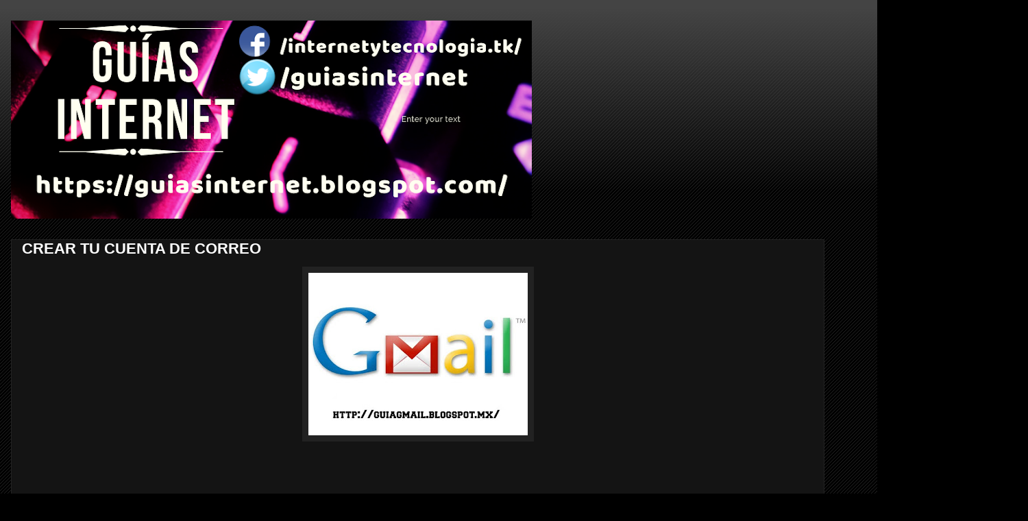

--- FILE ---
content_type: text/html; charset=UTF-8
request_url: https://guiagmail.blogspot.com/p/entra-la-pagina-www.html
body_size: 10536
content:
<!DOCTYPE html>
<html class='v2' dir='ltr' lang='es-419'>
<head>
<link href='https://www.blogger.com/static/v1/widgets/335934321-css_bundle_v2.css' rel='stylesheet' type='text/css'/>
<meta content='width=1100' name='viewport'/>
<meta content='text/html; charset=UTF-8' http-equiv='Content-Type'/>
<meta content='blogger' name='generator'/>
<link href='https://guiagmail.blogspot.com/favicon.ico' rel='icon' type='image/x-icon'/>
<link href='https://guiagmail.blogspot.com/p/entra-la-pagina-www.html' rel='canonical'/>
<link rel="alternate" type="application/atom+xml" title="GUIA GMAIL - Atom" href="https://guiagmail.blogspot.com/feeds/posts/default" />
<link rel="alternate" type="application/rss+xml" title="GUIA GMAIL - RSS" href="https://guiagmail.blogspot.com/feeds/posts/default?alt=rss" />
<link rel="service.post" type="application/atom+xml" title="GUIA GMAIL - Atom" href="https://www.blogger.com/feeds/5875937115616000794/posts/default" />
<!--Can't find substitution for tag [blog.ieCssRetrofitLinks]-->
<meta content='https://guiagmail.blogspot.com/p/entra-la-pagina-www.html' property='og:url'/>
<meta content='CREAR TU CUENTA DE CORREO' property='og:title'/>
<meta content='            ENTRA A LA PAGINA      www.gmail.com     HAZ CLICK EN &quot;CREAR UNA CUENTA&quot; (ESQUINA SUPERIOR DERECHA)                  LLENA TODA ...' property='og:description'/>
<meta content='https://blogger.googleusercontent.com/img/b/R29vZ2xl/AVvXsEjeBng_hy9z3BTUACDMJAgDj32NG4aYs26YsIrx8gaBjO-1YuPYVFt9vlr2wpiMh7OTd553XUxM94GpWm8EC-phIPLka5-zN-Ko9ZzY8wUJV6CVMhL9w2y6BCVKVjQn_w7QnSB7LqCR4QQ/w1200-h630-p-k-no-nu/GUIA+GMAIL.jpg' property='og:image'/>
<title>GUIA GMAIL: CREAR TU CUENTA DE CORREO</title>
<style id='page-skin-1' type='text/css'><!--
/*
-----------------------------------------------
Blogger Template Style
Name:     Awesome Inc.
Designer: Tina Chen
URL:      tinachen.org
----------------------------------------------- */
/* Content
----------------------------------------------- */
body {
font: normal normal 13px Arial, Tahoma, Helvetica, FreeSans, sans-serif;
color: #ffffff;
background: #000000 url(https://resources.blogblog.com/blogblog/data/1kt/awesomeinc/body_background_dark.png) repeat scroll top left;
}
html body .content-outer {
min-width: 0;
max-width: 100%;
width: 100%;
}
a:link {
text-decoration: none;
color: #888888;
}
a:visited {
text-decoration: none;
color: #444444;
}
a:hover {
text-decoration: underline;
color: #cccccc;
}
.body-fauxcolumn-outer .cap-top {
position: absolute;
z-index: 1;
height: 276px;
width: 100%;
background: transparent url(https://resources.blogblog.com/blogblog/data/1kt/awesomeinc/body_gradient_dark.png) repeat-x scroll top left;
_background-image: none;
}
/* Columns
----------------------------------------------- */
.content-inner {
padding: 0;
}
.header-inner .section {
margin: 0 16px;
}
.tabs-inner .section {
margin: 0 16px;
}
.main-inner {
padding-top: 30px;
}
.main-inner .column-center-inner,
.main-inner .column-left-inner,
.main-inner .column-right-inner {
padding: 0 5px;
}
*+html body .main-inner .column-center-inner {
margin-top: -30px;
}
#layout .main-inner .column-center-inner {
margin-top: 0;
}
/* Header
----------------------------------------------- */
.header-outer {
margin: 0 0 0 0;
background: transparent none repeat scroll 0 0;
}
.Header h1 {
font: normal bold 40px Arial, Tahoma, Helvetica, FreeSans, sans-serif;
color: #ffffff;
text-shadow: 0 0 -1px #000000;
}
.Header h1 a {
color: #ffffff;
}
.Header .description {
font: normal normal 14px Arial, Tahoma, Helvetica, FreeSans, sans-serif;
color: #ffffff;
}
.header-inner .Header .titlewrapper,
.header-inner .Header .descriptionwrapper {
padding-left: 0;
padding-right: 0;
margin-bottom: 0;
}
.header-inner .Header .titlewrapper {
padding-top: 22px;
}
/* Tabs
----------------------------------------------- */
.tabs-outer {
overflow: hidden;
position: relative;
background: #141414 none repeat scroll 0 0;
}
#layout .tabs-outer {
overflow: visible;
}
.tabs-cap-top, .tabs-cap-bottom {
position: absolute;
width: 100%;
border-top: 1px solid #222222;
}
.tabs-cap-bottom {
bottom: 0;
}
.tabs-inner .widget li a {
display: inline-block;
margin: 0;
padding: .6em 1.5em;
font: normal bold 14px Arial, Tahoma, Helvetica, FreeSans, sans-serif;
color: #ffffff;
border-top: 1px solid #222222;
border-bottom: 1px solid #222222;
border-left: 1px solid #222222;
height: 16px;
line-height: 16px;
}
.tabs-inner .widget li:last-child a {
border-right: 1px solid #222222;
}
.tabs-inner .widget li.selected a, .tabs-inner .widget li a:hover {
background: #444444 none repeat-x scroll 0 -100px;
color: #ffffff;
}
/* Headings
----------------------------------------------- */
h2 {
font: normal bold 14px Arial, Tahoma, Helvetica, FreeSans, sans-serif;
color: #ffffff;
}
/* Widgets
----------------------------------------------- */
.main-inner .section {
margin: 0 27px;
padding: 0;
}
.main-inner .column-left-outer,
.main-inner .column-right-outer {
margin-top: 0;
}
#layout .main-inner .column-left-outer,
#layout .main-inner .column-right-outer {
margin-top: 0;
}
.main-inner .column-left-inner,
.main-inner .column-right-inner {
background: transparent none repeat 0 0;
-moz-box-shadow: 0 0 0 rgba(0, 0, 0, .2);
-webkit-box-shadow: 0 0 0 rgba(0, 0, 0, .2);
-goog-ms-box-shadow: 0 0 0 rgba(0, 0, 0, .2);
box-shadow: 0 0 0 rgba(0, 0, 0, .2);
-moz-border-radius: 0;
-webkit-border-radius: 0;
-goog-ms-border-radius: 0;
border-radius: 0;
}
#layout .main-inner .column-left-inner,
#layout .main-inner .column-right-inner {
margin-top: 0;
}
.sidebar .widget {
font: normal normal 14px Arial, Tahoma, Helvetica, FreeSans, sans-serif;
color: #ffffff;
}
.sidebar .widget a:link {
color: #888888;
}
.sidebar .widget a:visited {
color: #444444;
}
.sidebar .widget a:hover {
color: #cccccc;
}
.sidebar .widget h2 {
text-shadow: 0 0 -1px #000000;
}
.main-inner .widget {
background-color: #141414;
border: 1px solid #222222;
padding: 0 15px 15px;
margin: 20px -16px;
-moz-box-shadow: 0 0 0 rgba(0, 0, 0, .2);
-webkit-box-shadow: 0 0 0 rgba(0, 0, 0, .2);
-goog-ms-box-shadow: 0 0 0 rgba(0, 0, 0, .2);
box-shadow: 0 0 0 rgba(0, 0, 0, .2);
-moz-border-radius: 0;
-webkit-border-radius: 0;
-goog-ms-border-radius: 0;
border-radius: 0;
}
.main-inner .widget h2 {
margin: 0 -15px;
padding: .6em 15px .5em;
border-bottom: 1px solid #000000;
}
.footer-inner .widget h2 {
padding: 0 0 .4em;
border-bottom: 1px solid #000000;
}
.main-inner .widget h2 + div, .footer-inner .widget h2 + div {
border-top: 1px solid #222222;
padding-top: 8px;
}
.main-inner .widget .widget-content {
margin: 0 -15px;
padding: 7px 15px 0;
}
.main-inner .widget ul, .main-inner .widget #ArchiveList ul.flat {
margin: -8px -15px 0;
padding: 0;
list-style: none;
}
.main-inner .widget #ArchiveList {
margin: -8px 0 0;
}
.main-inner .widget ul li, .main-inner .widget #ArchiveList ul.flat li {
padding: .5em 15px;
text-indent: 0;
color: #666666;
border-top: 1px solid #222222;
border-bottom: 1px solid #000000;
}
.main-inner .widget #ArchiveList ul li {
padding-top: .25em;
padding-bottom: .25em;
}
.main-inner .widget ul li:first-child, .main-inner .widget #ArchiveList ul.flat li:first-child {
border-top: none;
}
.main-inner .widget ul li:last-child, .main-inner .widget #ArchiveList ul.flat li:last-child {
border-bottom: none;
}
.post-body {
position: relative;
}
.main-inner .widget .post-body ul {
padding: 0 2.5em;
margin: .5em 0;
list-style: disc;
}
.main-inner .widget .post-body ul li {
padding: 0.25em 0;
margin-bottom: .25em;
color: #ffffff;
border: none;
}
.footer-inner .widget ul {
padding: 0;
list-style: none;
}
.widget .zippy {
color: #666666;
}
/* Posts
----------------------------------------------- */
body .main-inner .Blog {
padding: 0;
margin-bottom: 1em;
background-color: transparent;
border: none;
-moz-box-shadow: 0 0 0 rgba(0, 0, 0, 0);
-webkit-box-shadow: 0 0 0 rgba(0, 0, 0, 0);
-goog-ms-box-shadow: 0 0 0 rgba(0, 0, 0, 0);
box-shadow: 0 0 0 rgba(0, 0, 0, 0);
}
.main-inner .section:last-child .Blog:last-child {
padding: 0;
margin-bottom: 1em;
}
.main-inner .widget h2.date-header {
margin: 0 -15px 1px;
padding: 0 0 0 0;
font: normal normal 14px Arial, Tahoma, Helvetica, FreeSans, sans-serif;
color: #666666;
background: transparent none no-repeat scroll top left;
border-top: 0 solid #222222;
border-bottom: 1px solid #000000;
-moz-border-radius-topleft: 0;
-moz-border-radius-topright: 0;
-webkit-border-top-left-radius: 0;
-webkit-border-top-right-radius: 0;
border-top-left-radius: 0;
border-top-right-radius: 0;
position: static;
bottom: 100%;
right: 15px;
text-shadow: 0 0 -1px #000000;
}
.main-inner .widget h2.date-header span {
font: normal normal 14px Arial, Tahoma, Helvetica, FreeSans, sans-serif;
display: block;
padding: .5em 15px;
border-left: 0 solid #222222;
border-right: 0 solid #222222;
}
.date-outer {
position: relative;
margin: 30px 0 20px;
padding: 0 15px;
background-color: #141414;
border: 1px solid #222222;
-moz-box-shadow: 0 0 0 rgba(0, 0, 0, .2);
-webkit-box-shadow: 0 0 0 rgba(0, 0, 0, .2);
-goog-ms-box-shadow: 0 0 0 rgba(0, 0, 0, .2);
box-shadow: 0 0 0 rgba(0, 0, 0, .2);
-moz-border-radius: 0;
-webkit-border-radius: 0;
-goog-ms-border-radius: 0;
border-radius: 0;
}
.date-outer:first-child {
margin-top: 0;
}
.date-outer:last-child {
margin-bottom: 20px;
-moz-border-radius-bottomleft: 0;
-moz-border-radius-bottomright: 0;
-webkit-border-bottom-left-radius: 0;
-webkit-border-bottom-right-radius: 0;
-goog-ms-border-bottom-left-radius: 0;
-goog-ms-border-bottom-right-radius: 0;
border-bottom-left-radius: 0;
border-bottom-right-radius: 0;
}
.date-posts {
margin: 0 -15px;
padding: 0 15px;
clear: both;
}
.post-outer, .inline-ad {
border-top: 1px solid #222222;
margin: 0 -15px;
padding: 15px 15px;
}
.post-outer {
padding-bottom: 10px;
}
.post-outer:first-child {
padding-top: 0;
border-top: none;
}
.post-outer:last-child, .inline-ad:last-child {
border-bottom: none;
}
.post-body {
position: relative;
}
.post-body img {
padding: 8px;
background: #222222;
border: 1px solid transparent;
-moz-box-shadow: 0 0 0 rgba(0, 0, 0, .2);
-webkit-box-shadow: 0 0 0 rgba(0, 0, 0, .2);
box-shadow: 0 0 0 rgba(0, 0, 0, .2);
-moz-border-radius: 0;
-webkit-border-radius: 0;
border-radius: 0;
}
h3.post-title, h4 {
font: normal bold 22px Arial, Tahoma, Helvetica, FreeSans, sans-serif;
color: #ffffff;
}
h3.post-title a {
font: normal bold 22px Arial, Tahoma, Helvetica, FreeSans, sans-serif;
color: #ffffff;
}
h3.post-title a:hover {
color: #cccccc;
text-decoration: underline;
}
.post-header {
margin: 0 0 1em;
}
.post-body {
line-height: 1.4;
}
.post-outer h2 {
color: #ffffff;
}
.post-footer {
margin: 1.5em 0 0;
}
#blog-pager {
padding: 15px;
font-size: 120%;
background-color: #141414;
border: 1px solid #222222;
-moz-box-shadow: 0 0 0 rgba(0, 0, 0, .2);
-webkit-box-shadow: 0 0 0 rgba(0, 0, 0, .2);
-goog-ms-box-shadow: 0 0 0 rgba(0, 0, 0, .2);
box-shadow: 0 0 0 rgba(0, 0, 0, .2);
-moz-border-radius: 0;
-webkit-border-radius: 0;
-goog-ms-border-radius: 0;
border-radius: 0;
-moz-border-radius-topleft: 0;
-moz-border-radius-topright: 0;
-webkit-border-top-left-radius: 0;
-webkit-border-top-right-radius: 0;
-goog-ms-border-top-left-radius: 0;
-goog-ms-border-top-right-radius: 0;
border-top-left-radius: 0;
border-top-right-radius-topright: 0;
margin-top: 1em;
}
.blog-feeds, .post-feeds {
margin: 1em 0;
text-align: center;
color: #ffffff;
}
.blog-feeds a, .post-feeds a {
color: #888888;
}
.blog-feeds a:visited, .post-feeds a:visited {
color: #444444;
}
.blog-feeds a:hover, .post-feeds a:hover {
color: #cccccc;
}
.post-outer .comments {
margin-top: 2em;
}
/* Comments
----------------------------------------------- */
.comments .comments-content .icon.blog-author {
background-repeat: no-repeat;
background-image: url([data-uri]);
}
.comments .comments-content .loadmore a {
border-top: 1px solid #222222;
border-bottom: 1px solid #222222;
}
.comments .continue {
border-top: 2px solid #222222;
}
/* Footer
----------------------------------------------- */
.footer-outer {
margin: -0 0 -1px;
padding: 0 0 0;
color: #ffffff;
overflow: hidden;
}
.footer-fauxborder-left {
border-top: 1px solid #222222;
background: #141414 none repeat scroll 0 0;
-moz-box-shadow: 0 0 0 rgba(0, 0, 0, .2);
-webkit-box-shadow: 0 0 0 rgba(0, 0, 0, .2);
-goog-ms-box-shadow: 0 0 0 rgba(0, 0, 0, .2);
box-shadow: 0 0 0 rgba(0, 0, 0, .2);
margin: 0 -0;
}
/* Mobile
----------------------------------------------- */
body.mobile {
background-size: auto;
}
.mobile .body-fauxcolumn-outer {
background: transparent none repeat scroll top left;
}
*+html body.mobile .main-inner .column-center-inner {
margin-top: 0;
}
.mobile .main-inner .widget {
padding: 0 0 15px;
}
.mobile .main-inner .widget h2 + div,
.mobile .footer-inner .widget h2 + div {
border-top: none;
padding-top: 0;
}
.mobile .footer-inner .widget h2 {
padding: 0.5em 0;
border-bottom: none;
}
.mobile .main-inner .widget .widget-content {
margin: 0;
padding: 7px 0 0;
}
.mobile .main-inner .widget ul,
.mobile .main-inner .widget #ArchiveList ul.flat {
margin: 0 -15px 0;
}
.mobile .main-inner .widget h2.date-header {
right: 0;
}
.mobile .date-header span {
padding: 0.4em 0;
}
.mobile .date-outer:first-child {
margin-bottom: 0;
border: 1px solid #222222;
-moz-border-radius-topleft: 0;
-moz-border-radius-topright: 0;
-webkit-border-top-left-radius: 0;
-webkit-border-top-right-radius: 0;
-goog-ms-border-top-left-radius: 0;
-goog-ms-border-top-right-radius: 0;
border-top-left-radius: 0;
border-top-right-radius: 0;
}
.mobile .date-outer {
border-color: #222222;
border-width: 0 1px 1px;
}
.mobile .date-outer:last-child {
margin-bottom: 0;
}
.mobile .main-inner {
padding: 0;
}
.mobile .header-inner .section {
margin: 0;
}
.mobile .post-outer, .mobile .inline-ad {
padding: 5px 0;
}
.mobile .tabs-inner .section {
margin: 0 10px;
}
.mobile .main-inner .widget h2 {
margin: 0;
padding: 0;
}
.mobile .main-inner .widget h2.date-header span {
padding: 0;
}
.mobile .main-inner .widget .widget-content {
margin: 0;
padding: 7px 0 0;
}
.mobile #blog-pager {
border: 1px solid transparent;
background: #141414 none repeat scroll 0 0;
}
.mobile .main-inner .column-left-inner,
.mobile .main-inner .column-right-inner {
background: transparent none repeat 0 0;
-moz-box-shadow: none;
-webkit-box-shadow: none;
-goog-ms-box-shadow: none;
box-shadow: none;
}
.mobile .date-posts {
margin: 0;
padding: 0;
}
.mobile .footer-fauxborder-left {
margin: 0;
border-top: inherit;
}
.mobile .main-inner .section:last-child .Blog:last-child {
margin-bottom: 0;
}
.mobile-index-contents {
color: #ffffff;
}
.mobile .mobile-link-button {
background: #888888 none repeat scroll 0 0;
}
.mobile-link-button a:link, .mobile-link-button a:visited {
color: #ffffff;
}
.mobile .tabs-inner .PageList .widget-content {
background: transparent;
border-top: 1px solid;
border-color: #222222;
color: #ffffff;
}
.mobile .tabs-inner .PageList .widget-content .pagelist-arrow {
border-left: 1px solid #222222;
}

--></style>
<style id='template-skin-1' type='text/css'><!--
body {
min-width: 1500px;
}
.content-outer, .content-fauxcolumn-outer, .region-inner {
min-width: 1500px;
max-width: 1500px;
_width: 1500px;
}
.main-inner .columns {
padding-left: 0px;
padding-right: 281px;
}
.main-inner .fauxcolumn-center-outer {
left: 0px;
right: 281px;
/* IE6 does not respect left and right together */
_width: expression(this.parentNode.offsetWidth -
parseInt("0px") -
parseInt("281px") + 'px');
}
.main-inner .fauxcolumn-left-outer {
width: 0px;
}
.main-inner .fauxcolumn-right-outer {
width: 281px;
}
.main-inner .column-left-outer {
width: 0px;
right: 100%;
margin-left: -0px;
}
.main-inner .column-right-outer {
width: 281px;
margin-right: -281px;
}
#layout {
min-width: 0;
}
#layout .content-outer {
min-width: 0;
width: 800px;
}
#layout .region-inner {
min-width: 0;
width: auto;
}
body#layout div.add_widget {
padding: 8px;
}
body#layout div.add_widget a {
margin-left: 32px;
}
--></style>
<link href='https://www.blogger.com/dyn-css/authorization.css?targetBlogID=5875937115616000794&amp;zx=d4a52fda-d1a0-4126-ba7f-3e9075e4969b' media='none' onload='if(media!=&#39;all&#39;)media=&#39;all&#39;' rel='stylesheet'/><noscript><link href='https://www.blogger.com/dyn-css/authorization.css?targetBlogID=5875937115616000794&amp;zx=d4a52fda-d1a0-4126-ba7f-3e9075e4969b' rel='stylesheet'/></noscript>
<meta name='google-adsense-platform-account' content='ca-host-pub-1556223355139109'/>
<meta name='google-adsense-platform-domain' content='blogspot.com'/>

<link rel="stylesheet" href="https://fonts.googleapis.com/css2?display=swap&family=Dela+Gothic+One&family=Titan+One&family=Bungee&family=Passion+One&family=Paytone+One"></head>
<body class='loading variant-dark'>
<div class='navbar no-items section' id='navbar' name='NavBar '>
</div>
<div class='body-fauxcolumns'>
<div class='fauxcolumn-outer body-fauxcolumn-outer'>
<div class='cap-top'>
<div class='cap-left'></div>
<div class='cap-right'></div>
</div>
<div class='fauxborder-left'>
<div class='fauxborder-right'></div>
<div class='fauxcolumn-inner'>
</div>
</div>
<div class='cap-bottom'>
<div class='cap-left'></div>
<div class='cap-right'></div>
</div>
</div>
</div>
<div class='content'>
<div class='content-fauxcolumns'>
<div class='fauxcolumn-outer content-fauxcolumn-outer'>
<div class='cap-top'>
<div class='cap-left'></div>
<div class='cap-right'></div>
</div>
<div class='fauxborder-left'>
<div class='fauxborder-right'></div>
<div class='fauxcolumn-inner'>
</div>
</div>
<div class='cap-bottom'>
<div class='cap-left'></div>
<div class='cap-right'></div>
</div>
</div>
</div>
<div class='content-outer'>
<div class='content-cap-top cap-top'>
<div class='cap-left'></div>
<div class='cap-right'></div>
</div>
<div class='fauxborder-left content-fauxborder-left'>
<div class='fauxborder-right content-fauxborder-right'></div>
<div class='content-inner'>
<header>
<div class='header-outer'>
<div class='header-cap-top cap-top'>
<div class='cap-left'></div>
<div class='cap-right'></div>
</div>
<div class='fauxborder-left header-fauxborder-left'>
<div class='fauxborder-right header-fauxborder-right'></div>
<div class='region-inner header-inner'>
<div class='header section' id='header' name='Encabezado'><div class='widget Header' data-version='1' id='Header1'>
<div id='header-inner'>
<a href='https://guiagmail.blogspot.com/' style='display: block'>
<img alt='GUIA GMAIL' height='289px; ' id='Header1_headerimg' src='https://blogger.googleusercontent.com/img/b/R29vZ2xl/AVvXsEgiKkNPrFd7cUVCV2dHD9gvHsDczad7pdN5DXSRU3GZlu7sF1nR3cbMokB-VO7OjtzKqSaKqUgfhNl9XhB9tjZw-anwkf1zoz4bnkRk2xAByapmxETTLDiMG7RrWbNi6R0qrsV1y8eJlxke/s760/7EA0B3F0-05B8-46F0-9061-773E1070B006.png' style='display: block' width='760px; '/>
</a>
</div>
</div></div>
</div>
</div>
<div class='header-cap-bottom cap-bottom'>
<div class='cap-left'></div>
<div class='cap-right'></div>
</div>
</div>
</header>
<div class='tabs-outer'>
<div class='tabs-cap-top cap-top'>
<div class='cap-left'></div>
<div class='cap-right'></div>
</div>
<div class='fauxborder-left tabs-fauxborder-left'>
<div class='fauxborder-right tabs-fauxborder-right'></div>
<div class='region-inner tabs-inner'>
<div class='tabs no-items section' id='crosscol' name='Todas las columnas'></div>
<div class='tabs no-items section' id='crosscol-overflow' name='Cross-Column 2'></div>
</div>
</div>
<div class='tabs-cap-bottom cap-bottom'>
<div class='cap-left'></div>
<div class='cap-right'></div>
</div>
</div>
<div class='main-outer'>
<div class='main-cap-top cap-top'>
<div class='cap-left'></div>
<div class='cap-right'></div>
</div>
<div class='fauxborder-left main-fauxborder-left'>
<div class='fauxborder-right main-fauxborder-right'></div>
<div class='region-inner main-inner'>
<div class='columns fauxcolumns'>
<div class='fauxcolumn-outer fauxcolumn-center-outer'>
<div class='cap-top'>
<div class='cap-left'></div>
<div class='cap-right'></div>
</div>
<div class='fauxborder-left'>
<div class='fauxborder-right'></div>
<div class='fauxcolumn-inner'>
</div>
</div>
<div class='cap-bottom'>
<div class='cap-left'></div>
<div class='cap-right'></div>
</div>
</div>
<div class='fauxcolumn-outer fauxcolumn-left-outer'>
<div class='cap-top'>
<div class='cap-left'></div>
<div class='cap-right'></div>
</div>
<div class='fauxborder-left'>
<div class='fauxborder-right'></div>
<div class='fauxcolumn-inner'>
</div>
</div>
<div class='cap-bottom'>
<div class='cap-left'></div>
<div class='cap-right'></div>
</div>
</div>
<div class='fauxcolumn-outer fauxcolumn-right-outer'>
<div class='cap-top'>
<div class='cap-left'></div>
<div class='cap-right'></div>
</div>
<div class='fauxborder-left'>
<div class='fauxborder-right'></div>
<div class='fauxcolumn-inner'>
</div>
</div>
<div class='cap-bottom'>
<div class='cap-left'></div>
<div class='cap-right'></div>
</div>
</div>
<!-- corrects IE6 width calculation -->
<div class='columns-inner'>
<div class='column-center-outer'>
<div class='column-center-inner'>
<div class='main section' id='main' name='Principal'><div class='widget Blog' data-version='1' id='Blog1'>
<div class='blog-posts hfeed'>

          <div class="date-outer">
        

          <div class="date-posts">
        
<div class='post-outer'>
<div class='post hentry uncustomized-post-template' itemprop='blogPost' itemscope='itemscope' itemtype='http://schema.org/BlogPosting'>
<meta content='https://blogger.googleusercontent.com/img/b/R29vZ2xl/AVvXsEjeBng_hy9z3BTUACDMJAgDj32NG4aYs26YsIrx8gaBjO-1YuPYVFt9vlr2wpiMh7OTd553XUxM94GpWm8EC-phIPLka5-zN-Ko9ZzY8wUJV6CVMhL9w2y6BCVKVjQn_w7QnSB7LqCR4QQ/s320/GUIA+GMAIL.jpg' itemprop='image_url'/>
<meta content='5875937115616000794' itemprop='blogId'/>
<meta content='4101108547358516030' itemprop='postId'/>
<a name='4101108547358516030'></a>
<h3 class='post-title entry-title' itemprop='name'>
CREAR TU CUENTA DE CORREO
</h3>
<div class='post-header'>
<div class='post-header-line-1'></div>
</div>
<div class='post-body entry-content' id='post-body-4101108547358516030' itemprop='description articleBody'>
<div style="text-align: center;">
<img border="0" height="237" src="https://blogger.googleusercontent.com/img/b/R29vZ2xl/AVvXsEjeBng_hy9z3BTUACDMJAgDj32NG4aYs26YsIrx8gaBjO-1YuPYVFt9vlr2wpiMh7OTd553XUxM94GpWm8EC-phIPLka5-zN-Ko9ZzY8wUJV6CVMhL9w2y6BCVKVjQn_w7QnSB7LqCR4QQ/s320/GUIA+GMAIL.jpg" width="320" /></div>
<div style="text-align: center;">
<br />
<br />
<br />
<br /></div>
<div style="text-align: center;">
</div>
<div style="text-align: center;">
<span style="font-size: x-large;"><br /></span></div>
<div style="text-align: center;">
<span style="font-size: x-large;">ENTRA A LA PAGINA&nbsp;</span></div>
<div style="text-align: center;">
<span style="font-size: x-large;"><br /></span></div>
<div style="text-align: center;">
<span style="font-size: x-large;"><a href="http://www.gmail.com/" target="_blank">www.gmail.com</a></span></div>
<div style="text-align: center;">
<br /></div>
<div style="text-align: center;">
HAZ CLICK EN "CREAR UNA CUENTA" (ESQUINA SUPERIOR DERECHA)</div>
<div style="text-align: center;">
<br /></div>
<div style="text-align: center;">
<br /></div>
<div style="text-align: center;">
<br /></div>
<div style="text-align: center;">
<br /></div>
<div class="separator" style="clear: both; text-align: center;">
<img border="0" height="281" src="https://blogger.googleusercontent.com/img/b/R29vZ2xl/AVvXsEjbA2nWp0zQGhPLx-EhvByX7jHm0lDKrBTTPBFa5JaqqIumfdfk2gOtvI0Iq8iFxvIsXo3MYC9WWlYNk6L2ru1SqhyphenhyphenVJQIeD6dOGknH2xexDFCSsvXy7mKk-fjizhIyULrj1HA4rsRAvic/s640/PASO+1.jpg" width="640" /></div>
<div style="text-align: center;">
<br /></div>
<div style="text-align: center;">
<br /></div>
<div style="text-align: center;">
&nbsp;LLENA TODA TU INFORMACION&nbsp;</div>
<div style="text-align: center;">
<br /></div>
<div class="separator" style="clear: both; text-align: center;">
<img border="0" height="284" src="https://blogger.googleusercontent.com/img/b/R29vZ2xl/AVvXsEhixkaAUqvINbUu8lGX1JYjOh2ErYwKfyJUVnC4lMQ5LKORz2vdpOgqXw6BpmgHCULMxvuxOLj-RaH0xaY8FFOd3OGH2n5HJeP-0Jy3X90OIomN5vUGiuscX9yK1aRl85JOrpZGsFo667E/s640/PASO+2.jpg" width="640" /></div>
<div style="text-align: center;">
<br /></div>
<div style="text-align: center;">
<br /></div>
<div style="text-align: center;">
<br /></div>
<div style="text-align: center;">
&nbsp;YA DENTRO DE TU CUENTA GMAIL HAZ CLICK EN DONDE DICE "GMAIL" (ESQUINA SUPERIOR IZQUIERDA)&nbsp; Y SELECCIONA <u>CONTACTOS</u></div>
<div style="text-align: center;">
<br />
<br />
<br />
<div class="separator" style="clear: both; text-align: center;">
<a href="https://blogger.googleusercontent.com/img/b/R29vZ2xl/AVvXsEgahWS8B_xkInrgmGh50JWLv_zgaCh6ZYi-UvbcgohGtGXTTi14qqNgGanTjKv79-8-JffmRDJr7GvK6OHgrstCJKVGH49GwSSmzf2oBNjQ-MaiU_qv4j4f2lOz_nD4Z4NYMDqWap156do/s1600/GUIAGMAIL+2015+%25281%2529.jpg" imageanchor="1" style="margin-left: 1em; margin-right: 1em;"><img border="0" height="336" src="https://blogger.googleusercontent.com/img/b/R29vZ2xl/AVvXsEgahWS8B_xkInrgmGh50JWLv_zgaCh6ZYi-UvbcgohGtGXTTi14qqNgGanTjKv79-8-JffmRDJr7GvK6OHgrstCJKVGH49GwSSmzf2oBNjQ-MaiU_qv4j4f2lOz_nD4Z4NYMDqWap156do/s640/GUIAGMAIL+2015+%25281%2529.jpg" width="640" /></a></div>
<br />
<br />
<div class="separator" style="clear: both; text-align: center;">
</div>
AQUI CREA TU PRIMER CONTACTO</div>
<div style="text-align: center;">
<br />
<div class="separator" style="clear: both; text-align: center;">
<a href="https://blogger.googleusercontent.com/img/b/R29vZ2xl/AVvXsEg7CwUbNYLcN8jltCG03AbwjIEjU9Kz7uLMRGo7aauh1KO_03jqEBzPOIpw2HDmOH9PIP1dW_GjD0VSbvc5gTLfr4DJuOFvvcYvZtM5xuJgrVj_0UEL1rUmfxrjxNk9B1LiTbsLbxI264Q/s1600/GUIAGMAIL+2015+%25282%2529.jpg" imageanchor="1" style="margin-left: 1em; margin-right: 1em;"><img border="0" height="330" src="https://blogger.googleusercontent.com/img/b/R29vZ2xl/AVvXsEg7CwUbNYLcN8jltCG03AbwjIEjU9Kz7uLMRGo7aauh1KO_03jqEBzPOIpw2HDmOH9PIP1dW_GjD0VSbvc5gTLfr4DJuOFvvcYvZtM5xuJgrVj_0UEL1rUmfxrjxNk9B1LiTbsLbxI264Q/s640/GUIAGMAIL+2015+%25282%2529.jpg" width="640" /></a></div>
<br /></div>
<div style="text-align: center;">
<br /></div>
<div style="text-align: center;">
<div class="separator" style="clear: both; text-align: center;">
<a href="https://blogger.googleusercontent.com/img/b/R29vZ2xl/AVvXsEiCK2e0AXsMAnazRzZ5MoLGbVBdL3gD8YpAYUsz6nMAfaWXa7kCxkrqgSf0-puOSGX_UA_AmW0Oo4_ytbTGuxuLOtmHOrFw84iFmRW3u-y9qarN43E__xDvnUwRgIHofpzz9QEyB4335S8/s1600/GUIAGMAIL+2015+%25283%2529.jpg" imageanchor="1" style="margin-left: 1em; margin-right: 1em;"><img border="0" height="330" src="https://blogger.googleusercontent.com/img/b/R29vZ2xl/AVvXsEiCK2e0AXsMAnazRzZ5MoLGbVBdL3gD8YpAYUsz6nMAfaWXa7kCxkrqgSf0-puOSGX_UA_AmW0Oo4_ytbTGuxuLOtmHOrFw84iFmRW3u-y9qarN43E__xDvnUwRgIHofpzz9QEyB4335S8/s640/GUIAGMAIL+2015+%25283%2529.jpg" width="640" /></a></div>
<br /></div>
<div style="text-align: center;">
<br /></div>
<div style="text-align: center;">
LLENA LA INFORMACION DEL CONTACTO<br />
<br />
AQUI PUEDES SUBIR UNA FOTOGRAFIA PARA TU CONTACTO</div>
<div style="text-align: center;">
(TE MUESTRO EL SIGUIENTE)<br />
<br />
<div class="separator" style="clear: both; text-align: center;">
<a href="https://blogger.googleusercontent.com/img/b/R29vZ2xl/AVvXsEhofq4UwmZuip8WblfWnXvm1vvq8udQUdTJ2lGRCve1DdS-MWm1SKFQR62nHkAdL_3aJ3MhqJiz5rcxxRn0w7GJu4XxYpEs_0I9kbfZaQ6J-9FhPiyXkWISmbt59jt9qwFNQ90kCqxrPYc/s1600/GUIAGMAIL+2015+%25284%2529.jpg" imageanchor="1" style="margin-left: 1em; margin-right: 1em;"><img border="0" height="330" src="https://blogger.googleusercontent.com/img/b/R29vZ2xl/AVvXsEhofq4UwmZuip8WblfWnXvm1vvq8udQUdTJ2lGRCve1DdS-MWm1SKFQR62nHkAdL_3aJ3MhqJiz5rcxxRn0w7GJu4XxYpEs_0I9kbfZaQ6J-9FhPiyXkWISmbt59jt9qwFNQ90kCqxrPYc/s640/GUIAGMAIL+2015+%25284%2529.jpg" width="640" /></a></div>
<br /></div>
<div style="text-align: center;">
<br />
<div class="separator" style="clear: both; text-align: center;">
<a href="https://blogger.googleusercontent.com/img/b/R29vZ2xl/AVvXsEgcT4JgYcv3Vm_Bsd7Ne0zN7TBypKPNddXK5VAd9BpsgiNIkwG2v2_UDsq7pttIFGAAZX_CYCZH7kBSz5FlmOsx4hJj6Fj5HfGDofYhQfp7MhDnHSVlADZ30eJrUzCdy5TYzFfhSbgVDeA/s1600/GUIAGMAIL+2015+%25285%2529.jpg" imageanchor="1" style="margin-left: 1em; margin-right: 1em;"><img border="0" height="330" src="https://blogger.googleusercontent.com/img/b/R29vZ2xl/AVvXsEgcT4JgYcv3Vm_Bsd7Ne0zN7TBypKPNddXK5VAd9BpsgiNIkwG2v2_UDsq7pttIFGAAZX_CYCZH7kBSz5FlmOsx4hJj6Fj5HfGDofYhQfp7MhDnHSVlADZ30eJrUzCdy5TYzFfhSbgVDeA/s640/GUIAGMAIL+2015+%25285%2529.jpg" width="640" /></a></div>
<br />
<br />
SELECCIONAS LA FOTOGRAFIA QUE TU QUIERA<br />
<div class="separator" style="clear: both; text-align: center;">
<a href="https://blogger.googleusercontent.com/img/b/R29vZ2xl/AVvXsEgR9OaYsFkqyHkW-nqUXdVpNUHRwc5igBQp-CRREq6m3gPMRVxBREeFm5nfPqScPhz3MN9VnyCOW6Vf9NckA_1wmw5QuDNE4eKUI6Ka4S9ThbToGbikfVi_e1bINUsQeQlwdj7evebuPdU/s1600/GUIAGMAIL+2015+%25286%2529.jpg" imageanchor="1" style="margin-left: 1em; margin-right: 1em;"><img border="0" height="330" src="https://blogger.googleusercontent.com/img/b/R29vZ2xl/AVvXsEgR9OaYsFkqyHkW-nqUXdVpNUHRwc5igBQp-CRREq6m3gPMRVxBREeFm5nfPqScPhz3MN9VnyCOW6Vf9NckA_1wmw5QuDNE4eKUI6Ka4S9ThbToGbikfVi_e1bINUsQeQlwdj7evebuPdU/s640/GUIAGMAIL+2015+%25286%2529.jpg" width="640" /></a></div>
<br />
<br />
Y ASI ES COMO SE MUESTRA AL FINAL<br />
(NO SE TE OLVIDE DAR CLICK EN BOTON "GUARDAR"<br />
<div class="separator" style="clear: both; text-align: center;">
<a href="https://blogger.googleusercontent.com/img/b/R29vZ2xl/AVvXsEhmsvHfr0cBF5g-Ct_5mS89O5eQRuMuyKHnTvmJozKrbeBzmgDfg0LjkkZ92bvJRDJKfZJYpWrXGObVoKliCTl9yLcwCy8XGsng3aAuOJ8HEI6Gx5Ym96rrLOin0dTg-uMix2lYcUJEBJo/s1600/GUIAGMAIL+2015+%25287%2529.jpg" imageanchor="1" style="margin-left: 1em; margin-right: 1em;"><img border="0" height="330" src="https://blogger.googleusercontent.com/img/b/R29vZ2xl/AVvXsEhmsvHfr0cBF5g-Ct_5mS89O5eQRuMuyKHnTvmJozKrbeBzmgDfg0LjkkZ92bvJRDJKfZJYpWrXGObVoKliCTl9yLcwCy8XGsng3aAuOJ8HEI6Gx5Ym96rrLOin0dTg-uMix2lYcUJEBJo/s640/GUIAGMAIL+2015+%25287%2529.jpg" width="640" /></a></div>
<br />
<br />
ASI SE VERAN TUS CONTACTOS AL FINALIZAR</div>
<div class="separator" style="clear: both; text-align: center;">
<br /></div>
<div class="separator" style="clear: both; text-align: center;">
<a href="https://blogger.googleusercontent.com/img/b/R29vZ2xl/AVvXsEh_4U6PCGayZhg71S2of_0XBqP87wM44zHOe4w_69S4S7HSTUBxKA23WyP3Ee0dWkKzYx3TFkpYNvgComVO-zo4Aw4K2tY0QtnSGvINRhN4b-yvoxlFPR7VKFnMkDJx0bWQ9Rp5BAqWNUc/s1600/GUIAGMAIL+2015+%25288%2529.jpg" imageanchor="1" style="margin-left: 1em; margin-right: 1em;"><img border="0" height="330" src="https://blogger.googleusercontent.com/img/b/R29vZ2xl/AVvXsEh_4U6PCGayZhg71S2of_0XBqP87wM44zHOe4w_69S4S7HSTUBxKA23WyP3Ee0dWkKzYx3TFkpYNvgComVO-zo4Aw4K2tY0QtnSGvINRhN4b-yvoxlFPR7VKFnMkDJx0bWQ9Rp5BAqWNUc/s640/GUIAGMAIL+2015+%25288%2529.jpg" width="640" /></a></div>
<br />
<div class="separator" style="clear: both; text-align: center;">
<a href="https://blogger.googleusercontent.com/img/b/R29vZ2xl/AVvXsEjHM35eLTMorGx-9wcAnsftR0dF-YGJGZf5cWDRYYRWnyYN1MT9Fb34M6IKipL33njGEEGUDOoT62o3H1ycKi4lsRZepj7PkAwYdCHGH9XdIUGz1uMUJ5c0nX5nTjINqppnxjgt6oO7KJY/s1600/GUIAGMAIL+2015+%25289%2529.jpg" imageanchor="1" style="margin-left: 1em; margin-right: 1em;"><img border="0" height="330" src="https://blogger.googleusercontent.com/img/b/R29vZ2xl/AVvXsEjHM35eLTMorGx-9wcAnsftR0dF-YGJGZf5cWDRYYRWnyYN1MT9Fb34M6IKipL33njGEEGUDOoT62o3H1ycKi4lsRZepj7PkAwYdCHGH9XdIUGz1uMUJ5c0nX5nTjINqppnxjgt6oO7KJY/s640/GUIAGMAIL+2015+%25289%2529.jpg" width="640" /></a></div>
<div class="separator" style="clear: both; text-align: center;">
<br /></div>
<div style="text-align: center;">
<br /></div>
<div style="text-align: center;">
<br /></div>
<div style="text-align: center;">
HASTA AQUI YA CREASTE TU PRIMER CONTACTO EN GMAIL</div>
<div style="text-align: center;">
<br /></div>
<div style="text-align: center;">
AHORA PARA CONFIGURARLO EN IOS (IPOD, IPHONE, IPAD) HAZ CLICK <b><span style="color: red;"><a href="http://guiagmail.blogspot.mx/p/ipod-iphone-ipad-abre-una-cuenta-en-www.html">AQUI</a></span></b></div>
<div style="text-align: center;">
<br /></div>
<div style="text-align: center;">
<br /></div>
<div style="text-align: center;">
<br /></div>
<div style="text-align: center;">
PARA CONFIGURARLO EN ANDROID HAZ CLICK <b><span style="color: red;"><a href="http://guiagmail.blogspot.mx/p/sincronizacion-contactos-android.html">AQUI</a></span></b></div>
<div style='clear: both;'></div>
</div>
<div class='post-footer'>
<div class='post-footer-line post-footer-line-1'>
<span class='post-author vcard'>
</span>
<span class='post-timestamp'>
</span>
<span class='post-comment-link'>
</span>
<span class='post-icons'>
</span>
<div class='post-share-buttons goog-inline-block'>
</div>
</div>
<div class='post-footer-line post-footer-line-2'>
<span class='post-labels'>
</span>
</div>
<div class='post-footer-line post-footer-line-3'>
<span class='post-location'>
</span>
</div>
</div>
</div>
<div class='comments' id='comments'>
<a name='comments'></a>
</div>
</div>

        </div></div>
      
</div>
<div class='blog-pager' id='blog-pager'>
<a class='home-link' href='https://guiagmail.blogspot.com/'>Página Principal</a>
</div>
<div class='clear'></div>
<div class='blog-feeds'>
<div class='feed-links'>
Suscribirse a:
<a class='feed-link' href='https://guiagmail.blogspot.com/feeds/posts/default' target='_blank' type='application/atom+xml'>Comentarios (Atom)</a>
</div>
</div>
</div></div>
</div>
</div>
<div class='column-left-outer'>
<div class='column-left-inner'>
<aside>
</aside>
</div>
</div>
<div class='column-right-outer'>
<div class='column-right-inner'>
<aside>
<div class='sidebar no-items section' id='sidebar-right-1'></div>
</aside>
</div>
</div>
</div>
<div style='clear: both'></div>
<!-- columns -->
</div>
<!-- main -->
</div>
</div>
<div class='main-cap-bottom cap-bottom'>
<div class='cap-left'></div>
<div class='cap-right'></div>
</div>
</div>
<footer>
<div class='footer-outer'>
<div class='footer-cap-top cap-top'>
<div class='cap-left'></div>
<div class='cap-right'></div>
</div>
<div class='fauxborder-left footer-fauxborder-left'>
<div class='fauxborder-right footer-fauxborder-right'></div>
<div class='region-inner footer-inner'>
<div class='foot section' id='footer-1'><div class='widget Stats' data-version='1' id='Stats1'>
<h2>Numero de visitantes</h2>
<div class='widget-content'>
<div id='Stats1_content' style='display: none;'>
<span class='counter-wrapper graph-counter-wrapper' id='Stats1_totalCount'>
</span>
<div class='clear'></div>
</div>
</div>
</div></div>
<table border='0' cellpadding='0' cellspacing='0' class='section-columns columns-2'>
<tbody>
<tr>
<td class='first columns-cell'>
<div class='foot section' id='footer-2-1'><div class='widget Image' data-version='1' id='Image1'>
<div class='widget-content'>
<a href='http://www.leoesminombre.com/'>
<img alt='' height='260' id='Image1_img' src='https://blogger.googleusercontent.com/img/b/R29vZ2xl/AVvXsEgzYPQhm8liMK7Ai157oSpuFX0EQr950SK4a1g7YJ5FSi0zh3PiE_8Age93JgJYu5b7JfTDTPG3qmxhQW8i6jWi_Eu4TcuoZwo8mvQsWk86JlkzKTAo_OkYfvHLP1iFfmTxDwD1fkTOkrDY/s260/unnamed.png' width='260'/>
</a>
<br/>
</div>
<div class='clear'></div>
</div><div class='widget Image' data-version='1' id='Image3'>
<div class='widget-content'>
<a href='https://music1free.blogspot.com/'>
<img alt='' height='322' id='Image3_img' src='https://blogger.googleusercontent.com/img/b/R29vZ2xl/AVvXsEhTxRKws-VpC5X43eRIwfiZu4tzT9MkBd5FpFiwSUu6vr-cUj2wJT2wulLDdKRQZonUb4jCqh3FB5WX8Um1qxIQoCYOtG7hxef7J_Wxjqb3kvd07xX7ZYVPuGoo-0394FmWRAyZYR7ipwM/s322/49496DA0-4D6C-4ACA-ADD8-FD0BF8CFECB2.jpeg' width='322'/>
</a>
<br/>
</div>
<div class='clear'></div>
</div></div>
</td>
<td class='columns-cell'>
<div class='foot section' id='footer-2-2'><div class='widget Image' data-version='1' id='Image2'>
<div class='widget-content'>
<a href='http://www.ventasonlinestore.com'>
<img alt='' height='322' id='Image2_img' src='https://blogger.googleusercontent.com/img/b/R29vZ2xl/AVvXsEgtX7pza1vCcCDQ-RvczqtcnzfZI28zh7Vf6JLpnhETU1LR9oyb6JxmTSnoRbG3Ms9d2KL7JtamC8KZ81eOcrXLwY7LuEvyGeugA6Z6W7gUrO5-06ezmOJOogfkop07GuDu-2D2dJuephE/s322/A6C28A35-13B9-4464-9A42-1651E87E1BEB.png' width='322'/>
</a>
<br/>
</div>
<div class='clear'></div>
</div></div>
</td>
</tr>
</tbody>
</table>
<!-- outside of the include in order to lock Attribution widget -->
<div class='foot section' id='footer-3' name='Pie de página'><div class='widget Attribution' data-version='1' id='Attribution1'>
<div class='widget-content' style='text-align: center;'>
Tema Awesome Inc.. Con tecnología de <a href='https://www.blogger.com' target='_blank'>Blogger</a>.
</div>
<div class='clear'></div>
</div></div>
</div>
</div>
<div class='footer-cap-bottom cap-bottom'>
<div class='cap-left'></div>
<div class='cap-right'></div>
</div>
</div>
</footer>
<!-- content -->
</div>
</div>
<div class='content-cap-bottom cap-bottom'>
<div class='cap-left'></div>
<div class='cap-right'></div>
</div>
</div>
</div>
<script type='text/javascript'>
    window.setTimeout(function() {
        document.body.className = document.body.className.replace('loading', '');
      }, 10);
  </script>

<script type="text/javascript" src="https://www.blogger.com/static/v1/widgets/2028843038-widgets.js"></script>
<script type='text/javascript'>
window['__wavt'] = 'AOuZoY7YDScpvwdno9M-_zRXMPVPRJRxGA:1768971069641';_WidgetManager._Init('//www.blogger.com/rearrange?blogID\x3d5875937115616000794','//guiagmail.blogspot.com/p/entra-la-pagina-www.html','5875937115616000794');
_WidgetManager._SetDataContext([{'name': 'blog', 'data': {'blogId': '5875937115616000794', 'title': 'GUIA GMAIL', 'url': 'https://guiagmail.blogspot.com/p/entra-la-pagina-www.html', 'canonicalUrl': 'https://guiagmail.blogspot.com/p/entra-la-pagina-www.html', 'homepageUrl': 'https://guiagmail.blogspot.com/', 'searchUrl': 'https://guiagmail.blogspot.com/search', 'canonicalHomepageUrl': 'https://guiagmail.blogspot.com/', 'blogspotFaviconUrl': 'https://guiagmail.blogspot.com/favicon.ico', 'bloggerUrl': 'https://www.blogger.com', 'hasCustomDomain': false, 'httpsEnabled': true, 'enabledCommentProfileImages': true, 'gPlusViewType': 'FILTERED_POSTMOD', 'adultContent': false, 'analyticsAccountNumber': '', 'encoding': 'UTF-8', 'locale': 'es-419', 'localeUnderscoreDelimited': 'es_419', 'languageDirection': 'ltr', 'isPrivate': false, 'isMobile': false, 'isMobileRequest': false, 'mobileClass': '', 'isPrivateBlog': false, 'isDynamicViewsAvailable': true, 'feedLinks': '\x3clink rel\x3d\x22alternate\x22 type\x3d\x22application/atom+xml\x22 title\x3d\x22GUIA GMAIL - Atom\x22 href\x3d\x22https://guiagmail.blogspot.com/feeds/posts/default\x22 /\x3e\n\x3clink rel\x3d\x22alternate\x22 type\x3d\x22application/rss+xml\x22 title\x3d\x22GUIA GMAIL - RSS\x22 href\x3d\x22https://guiagmail.blogspot.com/feeds/posts/default?alt\x3drss\x22 /\x3e\n\x3clink rel\x3d\x22service.post\x22 type\x3d\x22application/atom+xml\x22 title\x3d\x22GUIA GMAIL - Atom\x22 href\x3d\x22https://www.blogger.com/feeds/5875937115616000794/posts/default\x22 /\x3e\n', 'meTag': '', 'adsenseHostId': 'ca-host-pub-1556223355139109', 'adsenseHasAds': false, 'adsenseAutoAds': false, 'boqCommentIframeForm': true, 'loginRedirectParam': '', 'isGoogleEverywhereLinkTooltipEnabled': true, 'view': '', 'dynamicViewsCommentsSrc': '//www.blogblog.com/dynamicviews/4224c15c4e7c9321/js/comments.js', 'dynamicViewsScriptSrc': '//www.blogblog.com/dynamicviews/6e0d22adcfa5abea', 'plusOneApiSrc': 'https://apis.google.com/js/platform.js', 'disableGComments': true, 'interstitialAccepted': false, 'sharing': {'platforms': [{'name': 'Obtener v\xednculo', 'key': 'link', 'shareMessage': 'Obtener v\xednculo', 'target': ''}, {'name': 'Facebook', 'key': 'facebook', 'shareMessage': 'Compartir en Facebook', 'target': 'facebook'}, {'name': 'BlogThis!', 'key': 'blogThis', 'shareMessage': 'BlogThis!', 'target': 'blog'}, {'name': 'X', 'key': 'twitter', 'shareMessage': 'Compartir en X', 'target': 'twitter'}, {'name': 'Pinterest', 'key': 'pinterest', 'shareMessage': 'Compartir en Pinterest', 'target': 'pinterest'}, {'name': 'Correo electr\xf3nico', 'key': 'email', 'shareMessage': 'Correo electr\xf3nico', 'target': 'email'}], 'disableGooglePlus': true, 'googlePlusShareButtonWidth': 0, 'googlePlusBootstrap': '\x3cscript type\x3d\x22text/javascript\x22\x3ewindow.___gcfg \x3d {\x27lang\x27: \x27es_419\x27};\x3c/script\x3e'}, 'hasCustomJumpLinkMessage': false, 'jumpLinkMessage': 'Leer m\xe1s', 'pageType': 'static_page', 'pageId': '4101108547358516030', 'pageName': 'CREAR TU CUENTA DE CORREO', 'pageTitle': 'GUIA GMAIL: CREAR TU CUENTA DE CORREO'}}, {'name': 'features', 'data': {}}, {'name': 'messages', 'data': {'edit': 'Editar', 'linkCopiedToClipboard': 'V\xednculo copiado al portapapeles', 'ok': 'Aceptar', 'postLink': 'Publicar v\xednculo'}}, {'name': 'template', 'data': {'name': 'Awesome Inc.', 'localizedName': 'Awesome Inc.', 'isResponsive': false, 'isAlternateRendering': false, 'isCustom': false, 'variant': 'dark', 'variantId': 'dark'}}, {'name': 'view', 'data': {'classic': {'name': 'classic', 'url': '?view\x3dclassic'}, 'flipcard': {'name': 'flipcard', 'url': '?view\x3dflipcard'}, 'magazine': {'name': 'magazine', 'url': '?view\x3dmagazine'}, 'mosaic': {'name': 'mosaic', 'url': '?view\x3dmosaic'}, 'sidebar': {'name': 'sidebar', 'url': '?view\x3dsidebar'}, 'snapshot': {'name': 'snapshot', 'url': '?view\x3dsnapshot'}, 'timeslide': {'name': 'timeslide', 'url': '?view\x3dtimeslide'}, 'isMobile': false, 'title': 'CREAR TU CUENTA DE CORREO', 'description': '            ENTRA A LA PAGINA\xa0     www.gmail.com     HAZ CLICK EN \x22CREAR UNA CUENTA\x22 (ESQUINA SUPERIOR DERECHA)                 \xa0LLENA TODA ...', 'featuredImage': 'https://blogger.googleusercontent.com/img/b/R29vZ2xl/AVvXsEjeBng_hy9z3BTUACDMJAgDj32NG4aYs26YsIrx8gaBjO-1YuPYVFt9vlr2wpiMh7OTd553XUxM94GpWm8EC-phIPLka5-zN-Ko9ZzY8wUJV6CVMhL9w2y6BCVKVjQn_w7QnSB7LqCR4QQ/s320/GUIA+GMAIL.jpg', 'url': 'https://guiagmail.blogspot.com/p/entra-la-pagina-www.html', 'type': 'item', 'isSingleItem': true, 'isMultipleItems': false, 'isError': false, 'isPage': true, 'isPost': false, 'isHomepage': false, 'isArchive': false, 'isLabelSearch': false, 'pageId': 4101108547358516030}}]);
_WidgetManager._RegisterWidget('_HeaderView', new _WidgetInfo('Header1', 'header', document.getElementById('Header1'), {}, 'displayModeFull'));
_WidgetManager._RegisterWidget('_BlogView', new _WidgetInfo('Blog1', 'main', document.getElementById('Blog1'), {'cmtInteractionsEnabled': false, 'lightboxEnabled': true, 'lightboxModuleUrl': 'https://www.blogger.com/static/v1/jsbin/948253730-lbx__es_419.js', 'lightboxCssUrl': 'https://www.blogger.com/static/v1/v-css/828616780-lightbox_bundle.css'}, 'displayModeFull'));
_WidgetManager._RegisterWidget('_StatsView', new _WidgetInfo('Stats1', 'footer-1', document.getElementById('Stats1'), {'title': 'Numero de visitantes', 'showGraphicalCounter': true, 'showAnimatedCounter': true, 'showSparkline': false, 'statsUrl': '//guiagmail.blogspot.com/b/stats?style\x3dBLACK_TRANSPARENT\x26timeRange\x3dALL_TIME\x26token\x3dAPq4FmA2hLMjMNOcwW8xzTXyNKKNrGy7TiR1DyYn49894QM1of9RGFMcT_yotiKPRWf0gDZEH4biqTLqZgirdqocpYhgu13p6A'}, 'displayModeFull'));
_WidgetManager._RegisterWidget('_ImageView', new _WidgetInfo('Image1', 'footer-2-1', document.getElementById('Image1'), {'resize': true}, 'displayModeFull'));
_WidgetManager._RegisterWidget('_ImageView', new _WidgetInfo('Image3', 'footer-2-1', document.getElementById('Image3'), {'resize': true}, 'displayModeFull'));
_WidgetManager._RegisterWidget('_ImageView', new _WidgetInfo('Image2', 'footer-2-2', document.getElementById('Image2'), {'resize': true}, 'displayModeFull'));
_WidgetManager._RegisterWidget('_AttributionView', new _WidgetInfo('Attribution1', 'footer-3', document.getElementById('Attribution1'), {}, 'displayModeFull'));
</script>
</body>
</html>

--- FILE ---
content_type: text/html; charset=UTF-8
request_url: https://guiagmail.blogspot.com/b/stats?style=BLACK_TRANSPARENT&timeRange=ALL_TIME&token=APq4FmA2hLMjMNOcwW8xzTXyNKKNrGy7TiR1DyYn49894QM1of9RGFMcT_yotiKPRWf0gDZEH4biqTLqZgirdqocpYhgu13p6A
body_size: -45
content:
{"total":4126,"sparklineOptions":{"backgroundColor":{"fillOpacity":0.1,"fill":"#000000"},"series":[{"areaOpacity":0.3,"color":"#202020"}]},"sparklineData":[[0,0],[1,0],[2,0],[3,40],[4,0],[5,10],[6,0],[7,0],[8,20],[9,0],[10,0],[11,0],[12,0],[13,20],[14,0],[15,0],[16,10],[17,0],[18,0],[19,30],[20,0],[21,10],[22,0],[23,0],[24,0],[25,0],[26,10],[27,10],[28,10],[29,50]],"nextTickMs":720000}